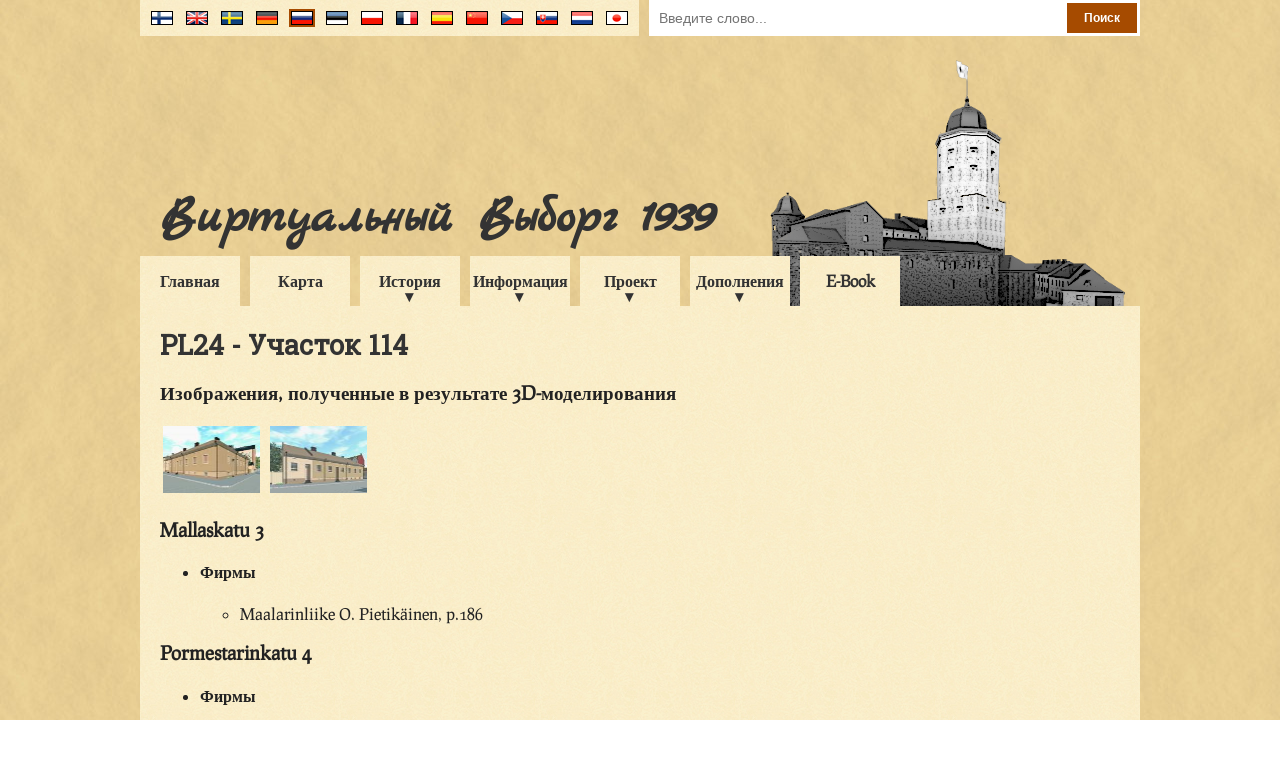

--- FILE ---
content_type: text/html; charset=UTF-8
request_url: https://virtuaaliviipuri.fi/ru/block/96/plot/114
body_size: 14154
content:
<!doctype html>
<head>
    <link href="https://fonts.googleapis.com/css?family=Roboto+Slab&display=swap" rel="stylesheet">
    <meta charset="utf-8"/>
    <title>
        Виртуальный Выборг - PL24 - Участок 114
    </title>
    <link href="/css/style_2017-08-22.css" rel="stylesheet" type="text/css"/>
                        <link href="/css/lightbox.css" rel="stylesheet" type="text/css"/>
                <script type="text/javascript" src="/js/jquery-1.9.0.min.js"></script>
    <script type="text/javascript" src="/js/common.js"></script>
    <script>
        (function (i, s, o, g, r, a, m) {
            i['GoogleAnalyticsObject'] = r;
            i[r] = i[r] || function () {
                (i[r].q = i[r].q || []).push(arguments)
            }, i[r].l = 1 * new Date();
            a = s.createElement(o),
                m = s.getElementsByTagName(o)[0];
            a.async = 1;
            a.src = g;
            m.parentNode.insertBefore(a, m)
        })(window, document, 'script', '//www.google-analytics.com/analytics.js', 'ga');

        ga('create', 'UA-59739605-1', 'auto');
        ga('send', 'pageview');
    </script>
                        <script type="text/javascript" src="/js/lightbox.js"></script>
            </head>
<body>
<div class="clear-both"></div>
<div id="banner-container">
    <div id="flags-container">
        <div id="flags">
            <div id="search">
                <form method="post" action="/ru/search">
                    <input type="hidden" name="_token" value="FKOqV8zUVznIzGBkvRcmmoAFpKxXirgucGHONt3O">                    <input type="text" name="search_term" placeholder="Введите слово..."/>
                    <input type="submit" value="Поиск"/>
                </form>
            </div>
            <ul>
                                    <li>
                        <a title="Japanese" href="/jp/block/96/plot/114">
                            <img
                                                                class="language-flag"
                                                                src="/img/flags/jp.png" alt="jp"/>
                        </a>
                    </li>
                                    <li>
                        <a title="Nederlands" href="/nl/block/96/plot/114">
                            <img
                                                                class="language-flag"
                                                                src="/img/flags/nl.png" alt="nl"/>
                        </a>
                    </li>
                                    <li>
                        <a title="Slovenčina" href="/sk/block/96/plot/114">
                            <img
                                                                class="language-flag"
                                                                src="/img/flags/sk.png" alt="sk"/>
                        </a>
                    </li>
                                    <li>
                        <a title="Čeština" href="/cs/block/96/plot/114">
                            <img
                                                                class="language-flag"
                                                                src="/img/flags/cs.png" alt="cs"/>
                        </a>
                    </li>
                                    <li>
                        <a title="中文" href="/cn/block/96/plot/114">
                            <img
                                                                class="language-flag"
                                                                src="/img/flags/cn.png" alt="cn"/>
                        </a>
                    </li>
                                    <li>
                        <a title="En Español" href="/es/block/96/plot/114">
                            <img
                                                                class="language-flag"
                                                                src="/img/flags/es.png" alt="es"/>
                        </a>
                    </li>
                                    <li>
                        <a title="En Français" href="/fr/block/96/plot/114">
                            <img
                                                                class="language-flag"
                                                                src="/img/flags/fr.png" alt="fr"/>
                        </a>
                    </li>
                                    <li>
                        <a title="Po Polsku" href="/pl/block/96/plot/114">
                            <img
                                                                class="language-flag"
                                                                src="/img/flags/pl.png" alt="pl"/>
                        </a>
                    </li>
                                    <li>
                        <a title="Eesti keeles" href="/ee/block/96/plot/114">
                            <img
                                                                class="language-flag"
                                                                src="/img/flags/ee.png" alt="ee"/>
                        </a>
                    </li>
                                    <li>
                        <a title="по-русски" href="/ru/block/96/plot/114">
                            <img
                                                                id="active-language-flag"
                                                                src="/img/flags/ru.png" alt="ru"/>
                        </a>
                    </li>
                                    <li>
                        <a title="Deutsch" href="/de/block/96/plot/114">
                            <img
                                                                class="language-flag"
                                                                src="/img/flags/de.png" alt="de"/>
                        </a>
                    </li>
                                    <li>
                        <a title="På Svenska" href="/se/block/96/plot/114">
                            <img
                                                                class="language-flag"
                                                                src="/img/flags/se.png" alt="se"/>
                        </a>
                    </li>
                                    <li>
                        <a title="In English" href="/en/block/96/plot/114">
                            <img
                                                                class="language-flag"
                                                                src="/img/flags/en.png" alt="en"/>
                        </a>
                    </li>
                                    <li>
                        <a title="Suomeksi" href="/fi/block/96/plot/114">
                            <img
                                                                class="language-flag"
                                                                src="/img/flags/fi.png" alt="fi"/>
                        </a>
                    </li>
                            </ul>
        </div>
    </div>
    <div id="banner">
        <h1 id="banner-title-russian"><a href="/ru">Виртуальный Выборг 1939</a></h1>
    </div>
    <div id="menu-container">
        <ul id="menu">
                                                <li class="menu-item"><a href="/ru">Главная</a></li>
                                                                <li class="menu-item"><a href="/ru/map">Карта</a></li>
                                                                <li class="sub-menu-trigger">
                        <span>История</span>
                        <ul class="sub-menu">
                                                            <li><a href="/ru/history">Краткая история</a></li>
                                                            <li><a href="/ru/presentations">Исторические презентации</a></li>
                                                            <li><a href="/ru/maps">Старые карты</a></li>
                                                    </ul>
                    </li>
                                                                <li class="sub-menu-trigger">
                        <span>Информация</span>
                        <ul class="sub-menu">
                                                            <li><a href="/ru/sights">Достопримечательности</a></li>
                                                            <li><a href="/ru/district">Районы города</a></li>
                                                            <li><a href="/ru/buildings">Объекты</a></li>
                                                            <li><a href="/ru/businesses">Фирмы</a></li>
                                                            <li><a href="/ru/citizens">Citizens</a></li>
                                                            <li><a href="/ru/architect">Архитекторы</a></li>
                                                    </ul>
                    </li>
                                                                <li class="sub-menu-trigger">
                        <span>Проект</span>
                        <ul class="sub-menu">
                                                            <li><a href="/ru/project">Описание</a></li>
                                                            <li><a href="/ru/credits">Разработчики</a></li>
                                                            <li><a href="/ru/partners">Компаньоны</a></li>
                                                            <li><a href="/ru/contact">Контактная информация</a></li>
                                                            <li><a href="/ru/links">Ссылки</a></li>
                                                    </ul>
                    </li>
                                                                <li class="sub-menu-trigger">
                        <span>Дополнения</span>
                        <ul class="sub-menu">
                                                            <li><a href="/ru/stories">Истории</a></li>
                                                            <li><a href="/ru/books">Книги</a></li>
                                                            <li><a href="/ru/scalemodelvideo">Видео/макеты</a></li>
                                                            <li><a href="/ru/letter">Письмо из Выборга</a></li>
                                                            <li><a href="/files/pdf/viipurin_puhelinluettelo.pdf">Телефонная книга</a></li>
                                                    </ul>
                    </li>
                                                                <li class="menu-item"><a href="/ru/ebook">E-Book</a></li>
                                    </ul>
    </div>
</div>
<div class="clear-both">
</div>
<div id="contents-container">
    <div id="contents">
        
    <h1>PL24 - Участок 114</h1>
            <h3>Изображения, полученные в результате 3D-моделирования</h3>
                    <a href="/blocks/PL24/pics/ren24.jpg" class="lightbox[rendered]"
               title="<h2>Участок 114</h2>"><img
                    class="thumbnail" src="/blocks/PL24/pics/thumbnails/ren24.jpg" alt="ren24"/></a>
                    <a href="/blocks/PL24/pics/ren25.jpg" class="lightbox[rendered]"
               title="<h2>Участок 114</h2>"><img
                    class="thumbnail" src="/blocks/PL24/pics/thumbnails/ren25.jpg" alt="ren25"/></a>
            
    
    
                        <h3>Mallaskatu 3</h3>
            <ul>
                
                                    <li><h4>Фирмы</h4>
                        <ul>
                                                            <li>Maalarinliike O. Pietikäinen,  p.186</li>
                                                    </ul>
                    </li>
                
                            </ul>
                    <h3>Pormestarinkatu 4</h3>
            <ul>
                
                                    <li><h4>Фирмы</h4>
                        <ul>
                                                            <li>Viljan, siirtomaa- ja rautakauppatavaroiden, kankaitten sekä lankojen agentuuri T. Klami,  p.995</li>
                                                    </ul>
                    </li>
                
                                    <li><h4>Citizens</h4>
                        <ul>
                                                            <li>Hykkyrä, Matti, Suomen kauppiaiden Paloapuyhdistyksen toim.joht.</li>
                                                            <li>Klami, Dagmar, lausujatar</li>
                                                            <li>Klami, T., liikemies</li>
                                                    </ul>
                    </li>
                            </ul>
            
    </div>
</div>
<div id="footer-container">
    <div id="footer">
        <div id="copyright">&copy; Виртуальный Выборг 30.11.2006</div>
        <div id="updated">
            Обновлено 2.9.2022
            <span id="update-log"><a href="/ru/updates"><br/>Список изменений</a></span>
        </div>
        <a id="facebook-page" href="https://www.facebook.com/VirtuaaliViipuri-138906319498058/"><span
                id="facebook-logo"></span></a>
        <a id="tamk-page" href="http://www.tamk.fi/"><span id="tamk-logo"></span></a>
    </div>
</div>
</body>
</html>
